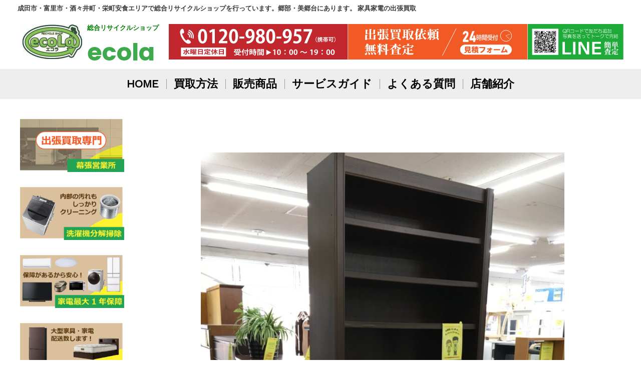

--- FILE ---
content_type: image/svg+xml
request_url: https://ecola2018.com/wp-content/uploads/2022/08/%E7%84%A1%E6%96%99%E6%9F%BB%E5%AE%9A%E5%87%BA%E5%BC%B5%E8%B2%B7%E5%8F%96%E4%BE%9D%E9%A0%BC2.svg
body_size: 8122
content:
<?xml version="1.0" encoding="UTF-8"?><svg id="_イヤー_1" xmlns="http://www.w3.org/2000/svg" viewBox="0 0 750 150"><defs><style>.cls-1,.cls-2,.cls-3{fill:#fff;}.cls-2{stroke-width:.84px;}.cls-2,.cls-3,.cls-4,.cls-5{stroke:#fff;stroke-miterlimit:10;}.cls-6{fill:#f15a24;}.cls-3,.cls-4{stroke-width:2px;}.cls-4,.cls-5{fill:none;}.cls-5{stroke-width:1.39px;}</style></defs><rect class="cls-6" width="750" height="150"/><g><g><g><path class="cls-1" d="M84.47,84.17c1.23,.28,1.84,.69,1.84,1.23,0,.41-.48,.75-1.43,1.02l-.61,.21c-.69,.69-1.51,1.57-2.46,2.66h24.18l3.48-4.3,5.74,4.51v1.23h-6.56v10.25h.61l3.07-3.69,4.92,3.89v1.23h-8.61v10.86l3.07-3.69,4.92,3.89v1.23h-45.5l-.82-1.43h6.35v-10.86h-6.56l-.82-1.43h7.38v-6.15c-1.5,1.5-3.35,3.01-5.53,4.51l-.61-.82c3.55-5.46,5.94-10.86,7.17-16.19l6.76,1.84Zm-5.94,33.81c.54,2.6,.82,4.71,.82,6.35,0,1.77-.55,3.28-1.64,4.51-.96,1.09-2.12,1.64-3.48,1.64-1.1,0-2.05-.41-2.87-1.23-.69-.69-1.02-1.64-1.02-2.87,0-.68,.21-1.3,.61-1.84,.27-.41,.75-.75,1.43-1.03,1.64-.68,2.8-1.3,3.48-1.84,.68-.54,1.09-1.77,1.23-3.69h1.43Zm11.89,3.89c1.09,1.09,1.64,2.32,1.64,3.69,0,1.23-.34,2.18-1.02,2.87-.69,.68-1.57,1.02-2.66,1.02s-1.92-.34-2.46-1.02c-.55-.69-.82-1.92-.82-3.69,0-1.64-.2-2.87-.61-3.69-.28-.54-.89-1.23-1.84-2.05l.82-.82c3.28,1.1,5.6,2.33,6.97,3.69Zm-7.17-20.9h2.46v-10.25h-2.46v10.25Zm0,12.3h2.46v-10.86h-2.46v10.86Zm8.2-12.3h2.46v-10.25h-2.46v10.25Zm0,12.3h2.46v-10.86h-2.46v10.86Zm10.45,8.2c1.36,1.23,2.05,2.46,2.05,3.69s-.34,2.25-1.02,3.07c-.55,.68-1.43,1.02-2.66,1.02-.96,0-1.64-.28-2.05-.82-.69-.82-1.02-1.98-1.02-3.48,0-1.91-1.16-3.76-3.48-5.53l.41-1.02c3.82,.82,6.42,1.84,7.79,3.07Zm-2.25-20.49h2.46v-10.25h-2.46v10.25Zm0,12.3h2.46v-10.86h-2.46v10.86Zm14.55,7.58c1.77,1.5,2.66,3.01,2.66,4.51s-.34,2.59-1.02,3.28c-.55,.54-1.37,.82-2.46,.82-.69,0-1.3-.21-1.84-.62-.55-.41-.96-1.23-1.23-2.46-.82-3.41-2.87-6.01-6.15-7.79l.61-1.23c4.51,.82,7.65,1.98,9.43,3.48Z"/><path class="cls-1" d="M129.14,82.73l7.79,.82c.95,.14,1.43,.48,1.43,1.03,0,.41-.48,.82-1.43,1.23l-.82,.41v12.3c1.09-3.28,2.18-7.31,3.28-12.09l5.94,3.28c.68,.28,1.02,.61,1.02,1.02,0,.55-.34,.89-1.02,1.02l-1.43,.21c-2.19,2.73-4.78,5.74-7.79,9.02v1.23h1.02l3.07-3.69,4.71,3.89v1.23h-8.81v3.28c3,.28,5.05,.96,6.15,2.05,.95,.96,1.43,2.05,1.43,3.28,0,1.09-.34,1.98-1.02,2.66-.69,.68-1.43,1.02-2.25,1.02-1.5,0-2.39-1.16-2.66-3.48-.28-2.05-.82-3.28-1.64-3.69v20.08l-6.97,1.43v-14.14c-1.37,1.78-3.55,4.17-6.56,7.17l-.82-1.02c3-4.92,5.26-11.13,6.76-18.65h-5.94l-.61-1.43h7.17v-19.47Zm-1.84,8.4c.95,1.09,1.43,2.53,1.43,4.3,0,1.64-.34,2.8-1.02,3.48-.69,.69-1.37,1.02-2.05,1.02s-1.23-.2-1.64-.61c-.55-.54-.82-1.57-.82-3.07,.13-1.23,.21-2.39,.21-3.48,0-1.64-.41-3.14-1.23-4.51l.82-.82c1.36,.82,2.8,2.05,4.3,3.69Zm36.48-6.76c.82,.28,1.23,.61,1.23,1.02,0,.69-.48,1.16-1.43,1.43l-.61,.21v24.39l1.02-.41,2.05-4.71,3.89,3.89,.41,1.02-7.38,1.64v16.19l-6.97,1.23v-15.78l-14.96,3.69-1.02-1.43,15.98-3.69v-29.51l7.79,.82Zm-10.86,19.06c.82,.82,1.23,1.98,1.23,3.48,0,1.37-.34,2.39-1.02,3.07-.69,.69-1.57,1.02-2.66,1.02-.82,0-1.5-.27-2.05-.82-.55-.54-.82-1.5-.82-2.87,0-2.87-.82-4.85-2.46-5.94l.62-1.02c3.55,.82,5.94,1.84,7.17,3.07Zm0-14.14c1.23,1.1,1.84,2.25,1.84,3.48,0,1.5-.34,2.6-1.02,3.28-.69,.69-1.5,1.03-2.46,1.03-1.78,0-2.73-1.3-2.87-3.89-.14-2.73-1.1-4.58-2.87-5.53l.41-1.02c3.41,.69,5.74,1.57,6.97,2.66Z"/><path class="cls-1" d="M194.51,82.94l7.38,.82c.95,.14,1.43,.48,1.43,1.02s-.48,.96-1.43,1.23l-.82,.2v3.48h10.45l3.48-4.3,5.74,4.51v1.23h-19.06c4.51,5.06,11.41,8.13,20.7,9.22l-.2,1.43c-1.5,.41-2.6,1.1-3.28,2.05-.41,.55-.82,1.57-1.23,3.07-4.24-1.64-7.58-3.48-10.04-5.53-2.46-2.05-4.65-5.05-6.56-9.02v12.09l-6.56,1.23v-8.61c-4.1,3.28-7.58,5.6-10.45,6.97l4.92,2.46h16.8l2.25-3.48,5.74,4.1c.82,.55,1.23,1.03,1.23,1.43,0,.69-.48,1.16-1.43,1.43l-.61,.21v16.8h.82l2.87-3.89,5.12,4.1v1.23h-46.72l-.61-1.43h8.61v-22.34c-3.01,1.5-5.88,2.73-8.61,3.69l-.61-1.02c3.55-2.32,6.69-4.78,9.43-7.38,2.87-2.73,5.19-5.67,6.97-8.81h-14.75l-.61-1.43h19.67v-6.76Zm-4.92,29.71h16.8v-4.71h-16.8v4.71Zm0,6.56h16.8v-5.12h-16.8v5.12Zm0,7.79h16.8v-6.35h-16.8v6.35Z"/><path class="cls-1" d="M247.18,82.73l7.79,.82c.95,.14,1.43,.48,1.43,1.03s-.41,.96-1.23,1.23l-1.02,.41v4.3h11.89l2.46-2.87,5.33,4.71c.68,.69,.95,1.23,.82,1.64-.14,.41-.55,.61-1.23,.61l-1.23-.21-5.12,3.28,2.66,2.25v1.03h-15.57v9.84h5.53l3.89-4.51,5.53,4.71v1.23h-14.96v10.66h19.88v1.23c-1.78,.69-2.73,2.32-2.87,4.92h-15.78c-3.69,0-6.9-.61-9.63-1.84-3.01-1.37-5.53-4.17-7.58-8.4-3.01,5.06-6.49,8.95-10.45,11.68l-1.02-1.02c2.05-2.19,3.82-5.4,5.33-9.63,1.5-4.37,2.53-9.36,3.07-14.96l7.58,1.23c.82,.28,1.3,.69,1.43,1.23,0,.55-.34,.89-1.02,1.02l-1.02,.21c-1.1,3.83-2.12,6.76-3.07,8.81,1.09,1.64,2.18,2.73,3.28,3.28,1.5,.82,3.14,1.37,4.92,1.64v-21.31h-13.94l-.41-1.43h27.67l3.69-4.3,1.23,1.02,1.23-4.3h-31.56c.13,.69,.21,1.3,.21,1.84,0,1.64-.41,3.01-1.23,4.1-.82,1.09-1.98,1.64-3.48,1.64-1.23,0-2.12-.27-2.66-.82-.69-.68-1.02-1.5-1.02-2.46,0-1.77,.95-2.8,2.87-3.07,2.18-.27,3.35-1.84,3.48-4.71h1.23c.13,.68,.27,1.37,.41,2.05h12.3v-7.79Z"/></g><g><path class="cls-1" d="M89.18,20.75l8.2,.82c.82,.14,1.23,.48,1.23,1.02s-.61,1.02-1.84,1.43l-.62,.21v14.96h9.43v-15.57l7.38,.82c.95,.14,1.43,.48,1.43,1.02s-.28,.96-.82,1.23l-1.02,.41v14.55l-6.97,1.23v-2.25h-9.43v21.52h10.86v-16.4l7.99,.82c.95,.14,1.43,.48,1.43,1.02,0,.41-.48,.82-1.43,1.23l-1.02,.41v16.19l-6.97,1.23v-3.07h-28.28v2.46l-6.97,1.23v-21.52l8.4,.82c.82,.14,1.23,.41,1.23,.82,0,.55-.55,1.02-1.64,1.43l-1.02,.41v12.91h10.45v-21.52h-9.02v1.84l-6.97,1.23V23.82l7.99,.82c1.09,.14,1.64,.48,1.64,1.02,0,.41-.55,.82-1.64,1.23l-1.02,.41v11.89h9.02V20.75Z"/><path class="cls-1" d="M168.49,23.41v1.23h-18.24v5.33h8.81l2.87-3.48,4.51,3.89v1.02h-16.19v5.33h8.4l2.87-3.48,4.71,3.89v1.02h-15.98v6.15h11.07l3.28-3.89,5.12,4.1v1.23h-14.55c.95,2.73,2.32,5.33,4.1,7.79l4.51-7.38,4.92,3.69c.41,.28,.61,.62,.61,1.02,0,.55-.41,.82-1.23,.82h-.61l-6.76,3.07c2.73,2.32,5.87,4.24,9.43,5.74l-.21,1.02c-1.91,.69-3.14,2.59-3.69,5.74-3.01-1.91-5.67-4.44-7.99-7.58l-14.14,6.15-.41,.82c-.28,.54-.62,.82-1.02,.82s-.75-.28-1.02-.82l-3.28-6.35,5.33-.61v-13.94h-2.87c-.28,.55-.82,.96-1.64,1.23-.14,5.88-.61,10.79-1.43,14.75-.41,1.91-1.23,3.21-2.46,3.89-1.92,1.09-3.69,1.64-5.33,1.64-.96,0-1.43-.41-1.43-1.23,0-1.64-.21-2.73-.62-3.28-.82-1.09-2.19-1.71-4.1-1.84v-1.23h7.58c.54-4.51,.89-9.15,1.02-13.94h-2.66l-.21,2.87h-6.97l1.64-17.62,6.15,2.87h2.46v-9.43h-10.25l-.41-1.43h9.84l2.05-3.28,6.15,4.1c.54,.28,.82,.61,.82,1.02,0,.55-.28,.96-.82,1.23l-.82,.41v10.25l-6.56,1.23v-2.66h-2.05l-.82,9.02h2.25l2.05-3.69,5.33,3.69h4.1V19.72l7.17,3.48h9.84l3.07-3.69,4.71,3.89Zm-18.24,35.66l6.97-1.02c-2.05-4.23-3.14-8.33-3.28-12.3h-3.69v13.32Z"/><path class="cls-1" d="M195.95,60.1c1.09,.41,1.64,.82,1.64,1.23,0,.55-.55,.82-1.64,.82h-1.23c-3.96,1.36-6.76,2.25-8.4,2.66-3.01,.82-6.76,1.57-11.27,2.25l-.41-1.23c5.87-2.05,11.07-4.85,15.57-8.4l5.74,2.66Zm23.98-36.27c.68,.41,1.02,.82,1.02,1.23,0,.55-.34,.96-1.02,1.23l-.82,.41v7.58l-6.56,1.02v-2.05h-28.08v1.84l4.3,2.46h18.85l1.84-3.07,5.33,3.48c.95,.55,1.43,1.02,1.43,1.43,0,.55-.28,.89-.82,1.02l-1.02,.21v16.8l-5.94,1.02c4.23,.41,7.17,1.1,8.81,2.05,1.91,1.1,2.87,2.53,2.87,4.3,0,.95-.28,1.71-.82,2.25-.55,.54-1.23,.82-2.05,.82-.41,0-.89-.14-1.43-.41-.41-.28-.96-.69-1.64-1.23-4.51-3.69-8.88-6.01-13.12-6.97l.21-1.02c3-.13,5.19-.13,6.56,0v-1.43h-18.85v1.02l-6.97,1.02v-23.36l-4.1,.82v-15.78l6.56,3.07h27.87l2.05-3.28,5.53,3.48Zm-35.45,7.99h5.12v-6.76h-5.12v6.76Zm4.51,11.07h18.85v-3.89h-18.85v3.89Zm0,5.94h18.85v-4.51h-18.85v4.51Zm0,6.56h18.85v-5.12h-18.85v5.12Zm6.76-23.57h5.12v-6.76h-5.12v6.76Zm11.27,0h5.53v-6.76h-5.53v6.76Z"/><path class="cls-1" d="M259.68,23.62v1.43h-9.43v5.33h14.55l1.84-3.28,6.97,4.3c.54,.28,.82,.61,.82,1.02,0,.55-.41,.89-1.23,1.02l-1.02,.21c-1.09,4.24-2.05,7.58-2.87,10.04-.96,2.87-2.32,6.15-4.1,9.84,1.64,1.5,3.28,2.8,4.92,3.89,1.23,.82,2.94,1.78,5.12,2.87l-.61,1.23c-2.05,.28-3.35,2.12-3.89,5.53-1.64-1.09-3.21-2.32-4.71-3.69-1.64-1.5-3.07-3-4.3-4.51-.96,1.37-2.66,3.01-5.12,4.92-1.64,1.36-3.69,2.59-6.15,3.69l-.61-.82c2.05-1.64,3.82-3.42,5.33-5.33,1.5-1.91,2.8-4.03,3.89-6.35-2.05-4.1-3.55-7.99-4.51-11.68-.96-3.69-1.5-7.51-1.64-11.48h-2.66v34.22l-6.56,1.43v-12.5l-12.5,5.12-.21,1.02c-.14,.82-.41,1.23-.82,1.23s-.75-.34-1.02-1.02l-2.87-7.58h5.12V25.05h-3.89l-.82-1.43h25.21l3.07-3.69,4.71,3.69Zm-21.72,10.04h5.74v-8.61h-5.74v8.61Zm0,10.04h5.74v-8.61h-5.74v8.61Zm0,9.84l5.74-.41v-7.99h-5.74v8.4Zm16.6-21.72c.54,3.28,1.36,6.49,2.46,9.63,1.09,3.01,2.46,5.6,4.1,7.79,.95-3,1.77-5.94,2.46-8.81,.68-2.87,1.23-5.74,1.64-8.61h-10.66Z"/><path class="cls-1" d="M294.11,21.16c1.23,.28,1.84,.75,1.84,1.43s-.55,1.23-1.64,1.64l-1.23,.41c-1.37,2.73-2.66,5.67-3.89,8.81l1.02,.21c.68,.14,1.09,.48,1.23,1.02,.13,.55-.14,1.09-.82,1.64l-.82,.61v15.78c2.87-2.87,5.46-6.15,7.79-9.84,2.46-3.82,4.37-7.72,5.74-11.68h-11.27l-.41-1.43h12.3v-10.04l7.58,.82c1.36,.28,2.05,.69,2.05,1.23,0,.69-.55,1.23-1.64,1.64l-1.02,.41v5.94h6.76l3.48-4.3,5.53,4.51v1.23h-15.57l.61,.2c.68,.28,1.02,.61,1.02,1.02,0,.55-.48,.96-1.43,1.23l-.82,.21-.21,.41c0,1.78,.75,5.19,2.25,10.25l6.15-9.22,5.74,4.3c.68,.41,1.02,.89,1.02,1.43s-.61,.82-1.84,.82h-1.23l-9.02,4.51c2.18,3.55,3.96,6.01,5.33,7.38,1.91,1.91,4.99,4.03,9.22,6.35l-.21,1.23c-1.5,.41-2.6,.96-3.28,1.64-.82,.82-1.43,1.98-1.84,3.48-4.37-3.14-7.79-7.38-10.25-12.71-2.32-5.05-3.35-11-3.07-17.83-2.19,3.01-4.17,5.47-5.94,7.38l1.02,.21c.82,.28,1.23,.61,1.23,1.02,0,.55-.34,.96-1.02,1.23l-.82,.41v13.12l10.04-.82,.21,1.23c-6.7,2.6-12.43,4.37-17.21,5.33l-.41,1.02c-.55,1.23-1.23,1.3-2.05,.21l-3.07-6.76h5.94v-10.04c-2.6,2.19-5.06,3.89-7.38,5.12v11.27l-6.97,1.64v-24.18c-.41,.96-1.57,2.25-3.48,3.89l-.82-1.02c2.05-4.23,3.62-8.26,4.71-12.09,1.09-3.82,2.12-8.74,3.07-14.75l7.79,1.84Z"/><path class="cls-1" d="M379.36,24.03v1.23h-9.43l-4.1,7.17h3.89l1.84-3.69,5.53,3.48c.95,.55,1.43,1.02,1.43,1.43s-.28,.75-.82,1.02l-.82,.41v21.72l-4.92,.82c2.46,.28,4.3,.96,5.53,2.05,1.23,1.1,1.84,2.39,1.84,3.89,0,1.23-.28,2.18-.82,2.87-.55,.68-1.16,1.02-1.84,1.02s-1.3-.21-1.84-.61c-.41-.28-.82-.82-1.23-1.64-1.78-3.28-3.96-5.6-6.56-6.97l.61-1.02c1.09,0,1.98,.07,2.66,.2v-1.23h-8.4v.82l3.48,2.46c.82,.41,1.23,.82,1.23,1.23,0,.55-.34,.89-1.02,1.02l-1.64,.21c-3.55,2.05-7.86,4.03-12.91,5.94l-.41-1.02c.95-.82,2.66-2.39,5.12-4.71,1.77-1.64,3-3,3.69-4.1l-4.1,.61V29.77h-9.02v5.74h1.64l1.64-3.07,4.71,3.28c.54,.28,.82,.61,.82,1.02s-.34,.75-1.02,1.02l-.61,.21v9.22l-5.33,.82v-1.64h-1.84v2.87c3,.55,5.12,1.51,6.35,2.87,.95,1.1,1.43,2.25,1.43,3.48,0,1.37-.28,2.32-.82,2.87-.69,.69-1.37,1.02-2.05,1.02-1.23,0-2.12-.75-2.66-2.25-.14-2.05-.34-3.41-.61-4.1-.28-.68-.82-1.43-1.64-2.25v15.78l-6.15,1.02v-9.63c-2.05,2.05-4.99,4.3-8.81,6.76l-.82-1.02c1.5-1.36,3.21-3.62,5.12-6.76,1.77-3,3.28-6.42,4.51-10.25v-.41h-1.23v1.64l-5.74,1.02v-16.4l5.33,2.87h1.64v-5.74h-8.2l-.61-1.43h8.81v-8.2l6.97,.82c.82,.14,1.23,.41,1.23,.82,0,.55-.34,.96-1.02,1.23l-1.02,.41v4.92h1.43l3.07-3.69,4.71,4.1v.41l6.56,3.28h.61v-7.17h-10.04l-.82-1.43h18.44l3.48-4.1,5.53,4.3Zm-40.37,20.9h1.64v-7.99h-1.64v7.99Zm7.38,0h1.84v-7.99h-1.84v7.99Zm15.57-5.33h8.4v-5.74h-8.4v5.74Zm0,6.97h8.4v-5.53h-8.4v5.53Zm0,8.2h8.4v-6.76h-8.4v6.76Z"/></g></g><g><g><path class="cls-1" d="M468.12,108c0,11.6,9.4,21,21,21h174.12c11.6,0,21-9.4,21-21s-9.4-21-21-21h-174.12c-11.6,0-21,9.4-21,21,0,0,0-11.6,0,0Z"/><g><path class="cls-6" d="M510.46,95.18c.4,.48,.6,1.39,.6,2.74v11.57c0,1.35-.2,2.27-.6,2.74-.48,.48-1.39,.71-2.74,.71h-2.62v3.7c0,.48,.08,.8,.24,.95,.16,.08,.48,.12,.95,.12h1.55c.87,0,1.39-.04,1.55-.12,.24-.16,.4-.52,.48-1.07,.08-.55,.24-.95,.48-1.19s.64-.36,1.19-.36c.72,0,1.31,.16,1.79,.48,.48,.24,.72,.6,.72,1.07,0,.56-.16,1.39-.48,2.5-.4,1.27-1.15,2.11-2.27,2.5-.56,.16-1.95,.24-4.17,.24-2.94,0-4.73-.16-5.37-.48-.4-.24-.68-.6-.83-1.07-.16-.4-.24-1-.24-1.79v-5.49h-2.74c-.24,1.91-1.07,3.7-2.5,5.37-.88,1.11-2.15,2.03-3.82,2.74-.72,.4-1.43,.67-2.15,.83-.64,.24-1.23,.36-1.79,.36s-1.03-.24-1.43-.71c-.4-.48-.6-1.03-.6-1.67,0-.48,.12-.83,.36-1.07,.16-.24,.44-.44,.83-.6,.4-.16,.87-.32,1.43-.48,1.35-.4,2.42-.91,3.22-1.55,.95-.79,1.63-1.87,2.03-3.22h-1.43c-1.35,0-2.27-.24-2.74-.71-.48-.48-.71-1.39-.71-2.74v-11.57c0-1.35,.24-2.27,.71-2.74,.48-.48,1.39-.72,2.74-.72h15.62c1.35,0,2.27,.24,2.74,.72Zm-17.53,3.82v.83h13.83v-.83c0-.4-.24-.6-.71-.6h-12.4c-.48,0-.72,.2-.72,.6Zm0,5.49h13.83v-1.43h-13.83v1.43Zm0,3.94c0,.32,.08,.52,.24,.6,.08,.08,.24,.12,.48,.12h12.4c.48,0,.71-.24,.71-.72v-.71h-13.83v.71Z"/><path class="cls-6" d="M534.2,94.11c.4-.32,.91-.48,1.55-.48s1.15,.16,1.55,.48c.32,.24,.48,.6,.48,1.07v.36h5.49c.72,0,1.07,.44,1.07,1.31,0,.95-.36,1.43-1.07,1.43h-5.49v.83h4.89c.56,0,.83,.36,.83,1.07s-.28,1.07-.83,1.07h-4.89v.95h6.08c.4,0,.67,.12,.83,.36,.16,.24,.24,.6,.24,1.07,0,.88-.36,1.31-1.07,1.31h-15.86c-.4,0-.72-.2-.95-.6-.16,.88-.68,1.31-1.55,1.31h-1.43v1.31c.4-.32,.95-.48,1.67-.48,.79,0,1.39,.72,1.79,2.15,.16,.4,.32,.83,.48,1.31,.08,.24,.12,.52,.12,.83,0,.4-.2,.76-.6,1.07-.4,.32-.92,.48-1.55,.48-.56,0-.95-.24-1.19-.72-.08-.24-.32-.91-.72-2.03v10.85c0,.55-.16,.95-.48,1.19-.4,.32-.92,.48-1.55,.48s-1.15-.16-1.55-.48c-.32-.24-.48-.64-.48-1.19v-5.84c-.56,.64-1.07,.95-1.55,.95-.64,0-1.19-.2-1.67-.6-.4-.4-.6-.91-.6-1.55,0-.48,.24-1.11,.72-1.91,1.11-1.75,2.03-3.7,2.74-5.84h-1.67c-.56,0-.95-.2-1.19-.6-.32-.4-.48-.91-.48-1.55,0-.72,.16-1.23,.48-1.55,.24-.4,.64-.6,1.19-.6h2.03v-1.67c-.8,.08-1.31,.12-1.55,.12-.56,0-1-.24-1.31-.72-.32-.48-.48-1.07-.48-1.79,0-.63,.32-1.15,.95-1.55,.24-.08,.95-.2,2.15-.36,.87-.08,2.42-.44,4.65-1.07,.32-.16,.64-.24,.95-.24,.48,0,.91,.24,1.31,.72,.32,.48,.48,1.07,.48,1.79,0,.64-.2,1.07-.6,1.31-.32,.24-1.15,.52-2.5,.83v2.62h1.43c.87,0,1.43,.48,1.67,1.43,.16-.4,.44-.6,.83-.6h5.72v-.95h-4.65c-.56,0-.83-.36-.83-1.07s.28-1.07,.83-1.07h4.65v-.83h-5.01c-.72,0-1.07-.48-1.07-1.43,0-.87,.36-1.31,1.07-1.31h5.01v-.36c0-.48,.16-.83,.48-1.07Zm8.59,12.28c.4,.4,.6,1.11,.6,2.15v6.2c0,1.03-.2,1.75-.6,2.15s-1.07,.6-2.03,.6c.16,.08,.32,.16,.48,.24,.4,.16,1.11,.44,2.15,.83,.64,.24,1.03,.44,1.19,.6,.24,.24,.36,.56,.36,.95,0,.64-.16,1.19-.48,1.67-.4,.48-.8,.72-1.19,.72-.64,0-1.47-.24-2.5-.72-.72-.32-1.35-.64-1.91-.95-.64-.32-1.07-.6-1.31-.83-.4-.32-.6-.68-.6-1.07s.16-.87,.48-1.43h-3.34c.32,.48,.48,.92,.48,1.31,0,.72-.71,1.47-2.15,2.27-.8,.4-1.67,.75-2.62,1.07-.8,.24-1.43,.36-1.91,.36-.56,0-1.03-.2-1.43-.6-.32-.4-.48-.92-.48-1.55,0-.56,.08-.92,.24-1.07,.4-.32,1.03-.6,1.91-.83,.87-.24,1.71-.55,2.5-.95-.72-.08-1.23-.32-1.55-.71-.32-.4-.48-1.07-.48-2.03v-6.2c0-1.03,.2-1.75,.6-2.15s1.15-.6,2.27-.6h9.06c1.11,0,1.87,.2,2.27,.6Zm-10.38,2.5v.24h7.16v-.24c0-.4-.24-.6-.72-.6h-5.84c-.4,0-.6,.2-.6,.6Zm0,3.1h7.16v-.95h-7.16v.95Zm0,2.27c0,.4,.2,.6,.6,.6h5.84c.48,0,.72-.2,.72-.6v-.36h-7.16v.36Z"/><path class="cls-6" d="M569.86,96.49c1.11,0,1.95,.24,2.5,.71,.56,.48,.83,1.23,.83,2.27,0,1.11-.24,2.54-.72,4.29-.48,1.75-1.07,3.38-1.79,4.89-2.55,4.93-6.44,8.83-11.69,11.69-1.51,.79-2.74,1.19-3.7,1.19-.72,0-1.31-.28-1.79-.83-.56-.56-.83-1.23-.83-2.03,0-.56,.2-1.03,.6-1.43,.32-.4,.95-.79,1.91-1.19,4.69-2.15,8.11-5.09,10.26-8.83,.79-1.51,1.39-2.94,1.79-4.29,.08-.32,.16-.72,.24-1.19,0-.32-.2-.48-.6-.48h-16.58c-.71,0-1.23-.2-1.55-.6-.32-.32-.48-.91-.48-1.79,0-.79,.16-1.39,.48-1.79,.32-.4,.83-.6,1.55-.6h19.56Z"/><path class="cls-6" d="M593.35,99.71c.32-.32,.83-.48,1.55-.48,.79,0,1.35,.16,1.67,.48,.48,.4,.72,.83,.72,1.31v2.03h3.34c.55,0,.95,.2,1.19,.6,.32,.32,.48,.83,.48,1.55,0,.64-.16,1.15-.48,1.55-.24,.4-.64,.6-1.19,.6h-3.34v10.38c0,.79-.12,1.55-.36,2.27-.08,.48-.28,.87-.6,1.19-.32,.32-.76,.56-1.31,.72-.56,.16-1.23,.24-2.03,.24-.56,0-1.15-.04-1.79-.12-.64-.08-1.19-.2-1.67-.36-.56-.16-1-.4-1.31-.72s-.48-.8-.48-1.43,.16-1.19,.48-1.67c.32-.4,.75-.6,1.31-.6,.32,.08,.67,.16,1.07,.24,.63,.16,1.15,.28,1.55,.36,.4,0,.6-.24,.6-.72v-6.92c-1.19,1.91-2.86,3.86-5.01,5.84-1.35,1.35-2.43,2.27-3.22,2.74-.8,.55-1.51,.83-2.15,.83s-1.19-.24-1.67-.72c-.4-.56-.6-1.15-.6-1.79s.2-1.11,.6-1.43c.32-.24,.75-.55,1.31-.95,2.7-1.75,5.25-4.21,7.63-7.39h-7.16c-.56,0-.95-.2-1.19-.6-.32-.4-.48-.91-.48-1.55,0-.72,.16-1.23,.48-1.55,.24-.4,.63-.6,1.19-.6h10.26v-2.03c0-.55,.2-.99,.6-1.31Z"/><path class="cls-6" d="M633.78,105.55c.64,0,1.11,.24,1.43,.72,.32,.4,.48,1,.48,1.79s-.16,1.39-.48,1.79c-.32,.48-.8,.72-1.43,.72h-23.61c-.56,0-1.03-.24-1.43-.72-.32-.4-.48-.99-.48-1.79s.16-1.39,.48-1.79c.4-.48,.87-.72,1.43-.72h23.61Z"/><path class="cls-6" d="M644.4,108.54c.87-2.07,1.83-4.45,2.86-7.16,.72-1.67,1.23-3.06,1.55-4.17,.24-.79,.52-1.31,.83-1.55,.32-.32,.75-.48,1.31-.48,.87,0,1.63,.24,2.27,.72,.64,.48,.95,1,.95,1.55,0,.32-.12,.71-.36,1.19-.88,2.86-2.19,6.2-3.94,10.02-.95,2.23-1.95,4.21-2.98,5.96,1.19-.16,2.66-.32,4.41-.48,2.62-.32,4.89-.67,6.8-1.07-.08-.16-.2-.36-.36-.6-.08-.16-.2-.32-.36-.48-.72-.87-1.19-1.51-1.43-1.91-.16-.32-.32-.6-.48-.83,0-.24-.04-.48-.12-.71,0-.56,.32-1.11,.95-1.67,.63-.48,1.31-.72,2.03-.72s1.39,.44,2.03,1.31c1.83,2.47,3.46,4.97,4.89,7.51,.72,1.35,1.07,2.38,1.07,3.1,0,.64-.28,1.19-.83,1.67-.56,.48-1.27,.72-2.15,.72-.79,0-1.39-.48-1.79-1.43-.32-.56-.64-1.11-.95-1.67-.95,.24-2.46,.56-4.53,.95-3.26,.48-6.2,.87-8.83,1.19-1.19,.16-2.39,.32-3.58,.48-.8,.08-1.59,.12-2.39,.12s-1.39-.24-1.79-.72c-.48-.48-.71-1.15-.71-2.03,0-.79,.2-1.43,.6-1.91,.48-.4,1.11-.6,1.91-.6,.87-1.51,1.91-3.62,3.1-6.32Z"/></g></g><g><path class="cls-2" d="M480.11,67.45l13.08-20.26c.59-.91,1.05-1.84,1.38-2.79,.32-.96,.49-1.85,.49-2.67v-.06c0-1.21-.33-2.15-1-2.81-.67-.66-1.61-.99-2.83-.99s-2.15,.46-2.88,1.37-1.18,2.22-1.34,3.91v.03h-7.37v-.03c.16-2.8,.73-5.21,1.72-7.23,.99-2.02,2.32-3.56,4-4.62,1.68-1.06,3.62-1.59,5.82-1.59,2.38,0,4.41,.46,6.1,1.37,1.69,.92,2.97,2.25,3.85,4s1.32,3.86,1.32,6.33v.03c0,2.04-.3,4.06-.9,6.07-.6,2.01-1.45,3.82-2.53,5.45l-9.39,13.96h13.03v8.15h-22.55v-7.63Z"/><path class="cls-2" d="M507.9,60.41l11.75-30.2h8.13l-11.43,29.83h17.12v8.15h-25.56v-7.78Zm15.39-11.74h7.18v26.44h-7.18v-26.44Z"/><path class="cls-2" d="M541.93,45.77c.36,0,.7,.18,1,.54,.3,.36,.46,.75,.46,1.18v17.34c0,.43-.15,.82-.46,1.18-.3,.36-.64,.54-1,.54h-3.27c-.36,0-.7-.18-1-.54-.3-.36-.46-.75-.46-1.18v-17.34c0-.43,.15-.82,.46-1.18,.3-.36,.64-.54,1-.54h3.27Zm-3.45,2.36v7.17h3.64v-7.17c0-.57-.24-.86-.73-.86h-2.18c-.49,0-.73,.29-.73,.86Zm0,16.06c0,.57,.24,.86,.73,.86h2.18c.48,0,.73-.28,.73-.86v-7.39h-3.64v7.39Zm12-18.95c0-.57,.21-.86,.64-.86s.64,.29,.64,.86v2.25h4.73c.48,0,.73,.25,.73,.75s-.24,.75-.73,.75h-4.73v4.18h5.18c.48,0,.73,.25,.73,.75s-.24,.75-.73,.75h-1.54v3.32h1.45c.48,0,.73,.25,.73,.75s-.24,.75-.73,.75h-1.45v6.53c0,1-.27,1.75-.82,2.25-.49,.43-1.21,.64-2.18,.64-1.58,0-3.15-.29-4.73-.86-.42-.14-.61-.46-.54-.96,.12-.43,.42-.57,.91-.43,1.64,.43,3.06,.64,4.27,.64s1.82-.68,1.82-2.03v-5.78h-9c-.49,0-.73-.25-.73-.75s.24-.75,.73-.75h9v-3.32h-9c-.49,0-.73-.25-.73-.75s.24-.75,.73-.75h5.36v-4.18h-4.91c-.49,0-.73-.25-.73-.75s.24-.75,.73-.75h4.91v-2.25Zm-3.54,14.88c.3-.28,.67-.21,1.09,.21,.91,1.07,1.6,2.04,2.09,2.89,.3,.71,.24,1.25-.18,1.61-.49,.29-.91,.07-1.27-.64-.54-1.07-1.12-2.03-1.73-2.89-.3-.43-.3-.82,0-1.18Z"/><path class="cls-2" d="M567.46,45.12c.79,0,1.18,.47,1.18,1.39v5.57c0,.93-.39,1.39-1.18,1.39h-6v14.78c0,.57-.21,.86-.64,.86s-.64-.29-.64-.86v-21.73c0-.93,.39-1.39,1.18-1.39h6.09Zm-5.36,1.29c-.42,0-.64,.25-.64,.75v1.5h5.91v-1.5c0-.5-.21-.75-.64-.75h-4.64Zm-.64,5.78h5.27c.42,0,.64-.25,.64-.75v-1.5h-5.91v2.25Zm12.73,3.43c.79,0,1.18,.46,1.18,1.39v7.49c0,.93-.4,1.39-1.18,1.39h-8.27c-.79,0-1.18-.46-1.18-1.39v-7.49c0-.93,.39-1.39,1.18-1.39h8.27Zm-7.54,1.28c-.42,0-.64,.25-.64,.75v2.46h8.09v-2.46c0-.5-.21-.75-.64-.75h-6.82Zm-.64,6.96c0,.5,.21,.75,.64,.75h6.82c.42,0,.64-.25,.64-.75v-2.46h-8.09v2.46Zm12.73-18.74c.79,0,1.18,.47,1.18,1.39v20.24c0,1.5-1.03,2.25-3.09,2.25-1.58,0-2.82-.18-3.73-.54-.36-.14-.55-.39-.55-.75,0-.57,.27-.82,.82-.75,1.21,.28,2.24,.43,3.09,.43,1.45,0,2.18-.61,2.18-1.82v-12.1h-6c-.79,0-1.18-.46-1.18-1.39v-5.57c0-.93,.39-1.39,1.18-1.39h6.09Zm-5.36,1.29c-.42,0-.64,.25-.64,.75v1.5h5.91v-1.5c0-.5-.21-.75-.64-.75h-4.64Zm-.64,5.03c0,.5,.21,.75,.64,.75h5.27v-2.25h-5.91v1.5Z"/><path class="cls-2" d="M600.35,48.02c.48,.36,.54,.86,.18,1.5-.67,1.21-1.45,2.29-2.36,3.21h3.27c.36,0,.7,.18,1,.54,.3,.36,.46,.75,.46,1.18v3.85c0,.57-.21,.86-.64,.86s-.64-.28-.64-.86v-3.1c0-.64-.27-.96-.82-.96h-16.09c-.54,0-.82,.32-.82,.96v3.1c0,.57-.21,.86-.64,.86s-.64-.28-.64-.86v-3.85c0-.43,.15-.82,.46-1.18,.3-.36,.64-.54,1-.54h2.54c-.36-.93-.76-1.75-1.18-2.46-.3-.57-.3-1,0-1.28,.42-.28,.85-.11,1.27,.54,.67,1,1.27,2.07,1.82,3.21h4.09c-.36-.86-.79-1.75-1.27-2.68-.3-.64-.27-1.11,.09-1.39,.48-.28,.91-.11,1.27,.54,.67,1.14,1.3,2.32,1.91,3.53h1.82c1.09-1.35,2.03-2.75,2.82-4.18,.3-.5,.67-.68,1.09-.54Zm-1.27,9.42c.48,0,.82,.25,1,.75,.12,.43,.03,.96-.27,1.61-1.21,2-2.82,3.64-4.82,4.93,2.42,1.14,4.88,1.93,7.36,2.36,.61,.07,.91,.32,.91,.75,0,.57-.33,.86-1,.86-2.73-.29-5.64-1.29-8.73-3-3.03,1.57-6.36,2.64-10,3.21-.54,0-.82-.21-.82-.64s.24-.68,.73-.75c3.82-.79,6.7-1.75,8.63-2.89-1.88-1.29-3.73-3.17-5.54-5.67h-.55c-.49,0-.73-.25-.73-.75s.24-.75,.73-.75h13.09Zm2.36-11.78c0,.57-.24,.89-.73,.96-5.51,.71-10.94,1.11-16.27,1.18-.49,0-.73-.25-.73-.75s.24-.75,.73-.75c5.21-.07,10.57-.5,16.09-1.28,.54-.07,.85,.14,.91,.64Zm-7.91,18.09c1.88-1.14,3.39-2.5,4.54-4.07,.24-.5,.15-.75-.27-.75h-9.54c1.58,2.07,3.33,3.68,5.27,4.82Z"/><path class="cls-2" d="M609.97,44.7c.55,.14,.76,.57,.64,1.29-.24,1.5-.61,3.14-1.09,4.92v17.13c0,.71-.27,1.07-.82,1.07s-.82-.36-.82-1.07v-13.38c-.49,.93-.94,1.68-1.36,2.25-.36,.5-.76,.61-1.18,.32-.24-.28-.24-.68,0-1.18,2-3.07,3.24-6.6,3.73-10.6,.12-.57,.42-.82,.91-.75Zm11.54,1.18c0-.71,.27-1.07,.82-1.07s.82,.36,.82,1.07v4.18h2.27c.48,0,.73,.25,.73,.75s-.24,.75-.73,.75h-2.27v14.35c0,1.93-1.18,2.89-3.54,2.89-1.4,0-2.97-.36-4.73-1.07-.42-.21-.58-.57-.45-1.07,.18-.43,.48-.57,.91-.43,1.7,.57,3.09,.86,4.18,.86,1.33,0,2-.61,2-1.82v-13.7h-9.91c-.49,0-.73-.25-.73-.75s.24-.75,.73-.75h9.91v-4.18Zm-7.91,7.71c.42-.28,.82-.14,1.18,.43,1.21,2.21,2.21,4.64,3,7.28,.12,.79-.09,1.29-.64,1.5-.54,.14-.94-.14-1.18-.86-.67-2.71-1.51-5.07-2.54-7.07-.24-.5-.18-.93,.18-1.29Z"/></g><circle class="cls-4" cx="659.84" cy="49.57" r="23.32"/><polyline class="cls-5" points="675.85 42.51 659 49.47 674.92 62.87"/></g><line class="cls-3" x1="393.78" y1="133" x2="451.74" y2="19.34"/></g></svg>

--- FILE ---
content_type: image/svg+xml
request_url: https://ecola2018.com/wp-content/uploads/2022/08/%E7%B0%A1%E5%8D%98LINE%E6%9F%BB%E5%AE%9A2.svg
body_size: 8278
content:
<?xml version="1.0" encoding="UTF-8"?><svg id="_イヤー_1" xmlns="http://www.w3.org/2000/svg" xmlns:xlink="http://www.w3.org/1999/xlink" viewBox="0 0 400 150"><defs><style>.cls-1{fill:#fff;}.cls-2{fill:#1eaa39;}</style></defs><rect class="cls-2" width="400" height="150"/><g><path class="cls-1" d="M158.98,23.87c1.42,1.42,2.13,3.32,2.13,5.7s-.66,4.39-1.98,5.7c.3,.3,.84,.53,1.6,.68,.51,.1,.76,.33,.76,.68,0,.46-.25,.68-.76,.68-.71,0-1.37-.2-1.98-.61l-.84-.53c-1.27,.76-2.76,1.14-4.49,1.14-2.33,0-4.18-.68-5.55-2.05-1.42-1.42-2.13-3.37-2.13-5.86,0-2.23,.73-4.08,2.21-5.55,1.42-1.42,3.24-2.13,5.48-2.13s4.13,.71,5.55,2.13Zm-9.73,.76c-1.22,1.22-1.83,2.84-1.83,4.87,0,2.13,.58,3.78,1.75,4.94,1.11,1.12,2.53,1.67,4.26,1.67,1.42,0,2.53-.3,3.35-.91l-2.21-1.9c-.46-.41-.79-.66-.99-.76-.3-.1-.61-.15-.91-.15h-.46c-.51,0-.76-.23-.76-.68s.25-.68,.76-.68h.53c.96,.05,1.77,.35,2.43,.91l2.74,2.28c1.01-1.01,1.52-2.56,1.52-4.64s-.56-3.75-1.67-4.87c-1.17-1.17-2.61-1.75-4.33-1.75s-3.07,.56-4.18,1.67Z"/><path class="cls-1" d="M170.54,21.74c1.88,0,3.3,.48,4.26,1.44,.66,.66,.99,1.5,.99,2.51s-.28,1.8-.84,2.36c-.61,.61-1.52,1.02-2.74,1.22,.81,.2,1.47,.56,1.98,1.06,.56,.56,.89,1.42,.99,2.59,.05,.71,.1,1.37,.15,1.98,.05,.51,.18,.94,.38,1.29,.2,.51,.08,.89-.38,1.14-.61,.1-.99-.1-1.14-.61-.1-.41-.2-.91-.3-1.52-.05-.66-.1-1.39-.15-2.21-.15-.96-.43-1.65-.84-2.05-.66-.66-1.75-.99-3.27-.99h-4.94v6.54c0,.56-.25,.84-.76,.84s-.76-.28-.76-.84v-13.39c0-.91,.46-1.37,1.37-1.37h6.01Zm-5.48,1.22c-.25,0-.38,.13-.38,.38v5.4h6.01c1.17,0,2.08-.33,2.74-.99,.46-.46,.68-1.09,.68-1.9s-.23-1.44-.68-1.9c-.66-.66-1.52-.99-2.59-.99h-5.78Z"/><path class="cls-1" d="M191.15,23.18c.86,0,1.47,.18,1.83,.53,.35,.36,.53,.81,.53,1.37v8.97c0,.76-.2,1.34-.61,1.75-.41,.41-1.01,.61-1.83,.61h-11.64c-.41,0-.63-.23-.68-.68,.05-.46,.28-.68,.68-.68h11.33c.91,0,1.37-.41,1.37-1.22v-8.44c0-.56-.38-.84-1.14-.84h-11.56c-.41,0-.63-.23-.68-.68,.05-.46,.28-.68,.68-.68h11.71Z"/><path class="cls-1" d="M212.83,28.74c.56,0,.84,.25,.84,.76s-.28,.76-.84,.76h-10.88c-.96,0-1.8-.13-2.51-.38l-1.06-.38c-.36-.25-.48-.56-.38-.91,.15-.46,.43-.63,.84-.53l1.06,.38c.56,.2,1.27,.3,2.13,.3h10.8Z"/><path class="cls-1" d="M221.27,21.82c0-.51,.23-.76,.68-.76s.68,.25,.68,.76v5.02c2.43,.46,4.38,.91,5.86,1.37,1.27,.35,2.43,.76,3.5,1.22,.46,.25,.61,.63,.46,1.14-.2,.41-.56,.53-1.06,.38-2.84-1.27-5.75-2.21-8.75-2.81v9.05c0,.51-.23,.76-.68,.76s-.68-.25-.68-.76v-15.36Zm6.24,.99c-.15-.25-.13-.48,.08-.68,.25-.1,.48-.05,.68,.15,.46,.56,.89,1.24,1.29,2.05,.15,.46,.08,.74-.23,.84-.25,.15-.48,.03-.68-.38-.36-.76-.74-1.42-1.14-1.98Zm2.13-.53c-.15-.2-.13-.41,.08-.61,.25-.1,.46-.08,.61,.08,.46,.51,.91,1.22,1.37,2.13,.15,.35,.1,.61-.15,.76-.3,.2-.56,.1-.76-.3-.36-.76-.74-1.44-1.14-2.05Z"/><path class="cls-1" d="M252.22,21.97c.46,.05,.71,.3,.76,.76,0,.46-.25,.71-.76,.76h-1.22c-2.28,.05-4.33,.89-6.16,2.51-1.42,1.42-2.13,2.92-2.13,4.49,0,1.47,.51,2.71,1.52,3.73,1.32,1.22,3.35,1.83,6.08,1.83,.46,.05,.71,.3,.76,.76-.05,.46-.3,.71-.76,.76-2.79,0-5.05-.71-6.77-2.13-1.42-1.32-2.13-2.91-2.13-4.79,0-1.62,.63-3.14,1.9-4.56,.86-.91,2.1-1.8,3.73-2.66-3.35,.3-6.19,.56-8.52,.76-.61,.05-1.24,.1-1.9,.15-.51,0-.79-.25-.84-.76,.05-.51,.33-.76,.84-.76,4.46-.15,8.14-.33,11.03-.53,.81-.05,1.62-.1,2.43-.15l2.13-.15Zm-3.27,3.19c.25-.1,.46-.05,.61,.15,.66,1.01,1.06,1.88,1.22,2.59,.05,.25-.05,.43-.3,.53-.3,.05-.51-.05-.61-.3-.3-.86-.66-1.67-1.06-2.43-.1-.25-.05-.43,.15-.53Zm1.9-.61c.25-.1,.46-.05,.61,.15,.66,1.01,1.06,1.88,1.22,2.59,.05,.25-.05,.43-.3,.53-.3,.05-.51-.05-.61-.3-.3-.86-.66-1.67-1.06-2.43-.1-.25-.05-.43,.15-.53Z"/><path class="cls-1" d="M259.14,23.18c.05-.76,.08-1.34,.08-1.75,.05-.46,.28-.68,.68-.68,.4,.05,.61,.28,.61,.68,0,.46-.03,1.04-.08,1.75h11.64c.41,0,.61,.18,.61,.53s-.2,.53-.61,.53h-11.71c-.05,.66-.13,1.5-.23,2.51h9.43c.35,0,.66,.13,.91,.38,.2,.2,.3,.48,.3,.84,0,.46-.1,.91-.3,1.37-.86,1.78-2,3.4-3.42,4.87,1.47,1.02,3.12,1.78,4.94,2.28,.51,.2,.68,.53,.53,.99-.15,.35-.48,.48-.99,.38-1.42-.3-3.25-1.22-5.48-2.74-1.67,1.32-3.75,2.31-6.24,2.97-.51,.1-.79-.05-.84-.46-.05-.35,.13-.58,.53-.68,2.43-.66,4.28-1.55,5.55-2.66-1.83-2.08-3.22-4.23-4.18-6.46h-.91c-.51,3.75-1.67,6.92-3.5,9.51-.3,.3-.61,.35-.91,.15-.25-.2-.25-.53,0-.99,2.13-3.24,3.32-7.33,3.57-12.24h-3.12c-.41,0-.61-.18-.61-.53s.2-.53,.61-.53h3.12Zm6.92,10.27c1.42-1.52,2.51-3.17,3.27-4.94,.1-.46-.05-.68-.46-.68h-6.84c1.01,2.13,2.36,4.01,4.03,5.63Z"/><path class="cls-1" d="M278.54,23.49l.3-1.9c.05-.41,.28-.61,.68-.61,.41,.05,.58,.3,.53,.76-.1,.71-.2,1.27-.3,1.67,3.14-.15,5.73-.38,7.76-.68,.46,0,.71,.2,.76,.61,.05,.41-.15,.66-.61,.76-3.19,.3-5.88,.48-8.06,.53-.46,2.69-.94,4.94-1.45,6.77-.51,1.93-1.14,3.9-1.9,5.93-.2,.41-.51,.56-.91,.46-.41-.2-.53-.51-.38-.91,1.52-3.95,2.66-8.01,3.42-12.17h-2.36c-.46,0-.68-.2-.68-.61s.23-.61,.68-.61h2.51Zm3.5,8.44c.3,.15,.38,.43,.23,.84-.2,.56-.3,1.01-.3,1.37,0,.76,.38,1.32,1.14,1.67,.81,.25,1.95,.38,3.42,.38s2.89-.1,4.41-.3c.46-.05,.73,.15,.84,.61,0,.46-.2,.71-.61,.76-1.42,.2-2.84,.3-4.26,.3-2.43,0-4.11-.3-5.02-.91-.81-.56-1.22-1.32-1.22-2.28,0-.56,.18-1.24,.53-2.05,.15-.35,.43-.48,.84-.38Zm8.9-4.64c0,.46-.25,.68-.76,.68-1.37,0-2.66,.03-3.88,.08-1.42,.1-2.71,.33-3.88,.68-.36,.05-.58-.08-.68-.38-.1-.25,.02-.48,.38-.68,.86-.35,2.1-.63,3.73-.84,1.42-.15,2.86-.23,4.33-.23,.51,0,.76,.23,.76,.68Zm-2.43-6.08c.2-.1,.41-.05,.61,.15,.51,.51,1.04,1.22,1.6,2.13,.15,.3,.1,.56-.15,.76-.3,.1-.53,.03-.68-.23-.36-.61-.84-1.34-1.45-2.21-.15-.25-.13-.46,.08-.61Zm1.75-.68c.2-.1,.41-.05,.61,.15,.51,.51,1.04,1.22,1.6,2.13,.15,.3,.1,.56-.15,.76-.3,.1-.53,.03-.68-.23-.36-.61-.84-1.34-1.44-2.21-.15-.25-.13-.46,.08-.61Z"/><path class="cls-1" d="M298.46,23.49c.15-.66,.28-1.34,.38-2.05,.05-.46,.3-.66,.76-.61,.46,.1,.63,.35,.53,.76-.1,.61-.23,1.22-.38,1.83,2.38-.05,5.32-.35,8.82-.91,.46,0,.71,.2,.76,.61,.05,.46-.15,.71-.61,.76-3.35,.41-6.41,.68-9.2,.84-.61,2.18-1.37,4.18-2.28,6.01,2.84-2.18,5.53-3.27,8.06-3.27,1.77,0,3.24,.51,4.41,1.52,.86,.81,1.29,1.95,1.29,3.42,0,1.27-.48,2.38-1.44,3.35-1.52,1.42-4.06,2.21-7.61,2.36h-3.19c-.46,0-.68-.2-.68-.61s.23-.61,.68-.61h2.81c3.24-.1,5.58-.84,7-2.21,.61-.56,.91-1.34,.91-2.36,0-1.06-.38-1.93-1.14-2.59-.91-.71-2.05-1.06-3.42-1.06-1.17,0-2.46,.3-3.88,.91-1.98,.96-3.52,2.18-4.64,3.65-.25,.25-.56,.28-.91,.08-.3-.25-.38-.56-.23-.91,.51-.91,1.06-2.15,1.67-3.73,.51-1.32,.94-2.64,1.29-3.95h-3.27c-.46,0-.68-.2-.68-.61s.23-.61,.68-.61h3.5Z"/><path class="cls-1" d="M315.95,28.66c.3,0,.58,.13,.84,.38,.25,.25,.38,.53,.38,.84v4.33c.86,1.78,2.36,2.66,4.49,2.66h8.9c.41,0,.61,.18,.61,.53s-.2,.53-.61,.53h-8.9c-2.18,0-3.85-.91-5.02-2.74-.56,1.12-1.14,1.95-1.75,2.51-.41,.3-.76,.33-1.06,.08-.2-.3-.15-.63,.15-.99,.96-.86,1.67-1.67,2.13-2.43v-4.26c0-.25-.13-.38-.38-.38h-1.44c-.41,0-.61-.18-.61-.53s.2-.53,.61-.53h1.67Zm-1.29-7.22c.3-.2,.61-.15,.91,.15,.91,1.12,1.6,2.13,2.05,3.04,.2,.51,.1,.84-.3,.99-.36,.1-.63-.02-.84-.38-.56-1.11-1.17-2.15-1.83-3.12-.15-.25-.15-.48,0-.68Zm10.88-.84c.25,.3,.25,.58,0,.84l-.84,.84h4.03c.3,0,.58,.13,.84,.38,.25,.25,.38,.53,.38,.84v2.59c0,.3-.13,.58-.38,.84-.25,.25-.53,.38-.84,.38h-8.29v2.13h8.67c.3,0,.58,.13,.84,.38,.25,.25,.38,.53,.38,.84v3.42c0,.3-.13,.58-.38,.84s-.53,.38-.84,.38h-8.52c-.3,0-.58-.13-.84-.38-.25-.25-.38-.53-.38-.84v-10.57c0-.3,.13-.58,.38-.84,.25-.25,.53-.38,.84-.38h2.89c.46-.66,.86-1.19,1.22-1.6,.25-.3,.53-.33,.84-.08Zm-5.1,3.57v2.05h7.6c.56,0,.84-.28,.84-.84v-1.22c0-.56-.28-.84-.84-.84h-6.77c-.56,0-.84,.28-.84,.84Zm0,9.2c0,.56,.28,.84,.84,.84h7.15c.56,0,.84-.28,.84-.84v-2.05c0-.56-.28-.84-.84-.84h-7.99v2.89Z"/><path class="cls-1" d="M336.03,21.44c0-.51,.23-.76,.68-.76s.68,.25,.68,.76v2.21h3.19c.3,0,.58,.13,.84,.38,.25,.25,.38,.53,.38,.84v8.67c0,1.72-.33,2.92-.99,3.57-.41,.41-.94,.61-1.6,.61-1.01,0-1.98-.23-2.89-.68-.25-.2-.35-.41-.3-.61,.1-.35,.35-.48,.76-.38,.76,.3,1.52,.46,2.28,.46,.3,0,.56-.1,.76-.3,.41-.41,.61-1.32,.61-2.74v-8.37c0-.25-.13-.38-.38-.38h-2.66c-.05,2.69-.38,5.25-.99,7.68-.56,1.93-1.32,3.47-2.28,4.64-.2,.3-.51,.38-.91,.23-.25-.25-.28-.56-.08-.91,1.01-1.57,1.75-3.35,2.21-5.32,.41-1.93,.63-4.03,.68-6.31h-2.36c-.41,0-.61-.18-.61-.53s.2-.53,.61-.53h2.36v-2.21Zm12.7,1.52c.3,0,.58,.13,.84,.38,.25,.25,.38,.53,.38,.84v11.94c0,.3-.13,.58-.38,.84-.25,.25-.53,.38-.84,.38h-3.57c-.3,0-.58-.13-.84-.38-.25-.25-.38-.53-.38-.84v-11.94c0-.3,.13-.58,.38-.84s.53-.38,.84-.38h3.57Zm-3.73,1.44v11.48c0,.25,.13,.38,.38,.38h3.12c.25,0,.38-.13,.38-.38v-11.48c0-.25-.13-.38-.38-.38h-3.12c-.25,0-.38,.13-.38,.38Z"/><path class="cls-1" d="M151.76,45.3c.35,.05,.51,.3,.46,.76l-.3,.91h8.44c.4,0,.61,.18,.61,.53s-.2,.53-.61,.53h-8.67l-.91,2.51h9.05c.96,0,1.45,.46,1.45,1.37v1.9h1.9c.41,0,.61,.18,.61,.53s-.2,.53-.61,.53h-1.98c0,.76-.05,1.42-.15,1.98-.41,2.03-1.93,3.04-4.56,3.04-1.93,0-4.01-.35-6.24-1.06-.51-.2-.68-.51-.53-.91,.15-.3,.48-.38,.99-.23,1.88,.56,3.75,.86,5.63,.91,1.52,.05,2.56-.41,3.12-1.37,.25-.71,.38-1.5,.38-2.36h-12.78c-.41,0-.61-.18-.61-.53s.2-.53,.61-.53h12.85v-1.67c0-.35-.18-.53-.53-.53h-9.43c-.66,0-.84-.35-.53-1.06,.66-1.62,1.19-3.17,1.6-4.64,.15-.46,.41-.66,.76-.61Zm10.27-1.83c.3,0,.58,.13,.84,.38,.25,.25,.38,.53,.38,.84v2.74c0,.41-.18,.61-.53,.61s-.53-.2-.53-.61v-2.21c0-.46-.23-.68-.68-.68h-12.78c-.46,0-.68,.23-.68,.68v2.51c0,.41-.18,.61-.53,.61s-.53-.2-.53-.61v-3.04c0-.3,.13-.58,.38-.84s.53-.38,.84-.38h13.84Z"/><path class="cls-1" d="M182.79,55.8c.41,0,.61,.18,.61,.53s-.2,.53-.61,.53h-16.35c-.41,0-.61-.18-.61-.53s.2-.53,.61-.53h16.35Zm-8.82-12.47c.05-.41,.3-.61,.76-.61,.46,.1,.66,.36,.61,.76l-.08,.61h7.38c.41,0,.61,.18,.61,.53s-.2,.53-.61,.53h-7.53l-.15,1.29h5.17c.3,0,.58,.13,.84,.38,.25,.25,.38,.53,.38,.84v5.78c0,.3-.13,.58-.38,.84-.25,.25-.53,.38-.84,.38h-11.03c-.3,0-.58-.13-.84-.38-.25-.25-.38-.53-.38-.84v-5.78c0-.3,.13-.58,.38-.84,.25-.25,.53-.38,.84-.38h4.56l.15-1.29h-7.3c-.41,0-.61-.18-.61-.53s.2-.53,.61-.53h7.38l.08-.76Zm-2.13,14.15c.3,.46,.18,.84-.38,1.14-1.42,.76-2.87,1.32-4.33,1.67-.56,.2-.91,.08-1.06-.38-.1-.35,.08-.61,.53-.76,1.42-.41,2.79-.99,4.11-1.75,.51-.3,.89-.28,1.14,.08Zm-2.89-9.51v.91h11.33v-.91c0-.41-.2-.61-.61-.61h-10.11c-.41,0-.61,.2-.61,.61Zm0,3.19h11.33v-1.37h-11.33v1.37Zm0,1.98c0,.41,.2,.61,.61,.61h10.11c.41,0,.61-.2,.61-.61v-1.06h-11.33v1.06Zm13.46,5.78c.56,.4,.68,.81,.38,1.22-.25,.35-.66,.35-1.22,0-1.32-.81-2.66-1.45-4.03-1.9-.46-.15-.66-.41-.61-.76,.1-.35,.41-.48,.91-.38,1.62,.36,3.14,.96,4.56,1.83Z"/><path class="cls-1" d="M191.76,43.17c.15-.35,.43-.51,.84-.46,.41,.15,.56,.43,.46,.84-.1,.41-.23,.81-.38,1.22,2.64-.1,5.32-.28,8.06-.53,.46-.05,.71,.15,.76,.61,0,.41-.23,.63-.68,.68-3.85,.2-6.69,.33-8.52,.38-.41,1.17-1.06,2.41-1.98,3.73,1.52-.81,2.56-1.29,3.12-1.45,.51-.15,1.04-.23,1.6-.23,.76,0,1.42,.23,1.98,.68,.56,.51,.89,1.27,.99,2.28,1.27-.35,2.51-.71,3.73-1.06,.41-.05,.68,.13,.84,.53,.1,.46-.08,.74-.53,.84-1.37,.36-2.66,.68-3.88,.99v3.19c0,.51-.23,.76-.68,.76s-.68-.25-.68-.76v-2.74c-2.94,.91-4.94,1.85-6.01,2.81-.56,.51-.84,.99-.84,1.44,0,.56,.33,.99,.99,1.29,.51,.2,1.6,.3,3.27,.3,1.42,0,2.64-.05,3.65-.15,1.17-.1,2.23-.25,3.19-.46,.41,0,.66,.2,.76,.61,0,.41-.18,.66-.53,.76-.71,.2-2.03,.35-3.95,.46-1.72,.05-2.84,.08-3.35,.08-1.98,0-3.37-.28-4.18-.84-.71-.56-1.06-1.19-1.06-1.9,0-.96,.43-1.8,1.29-2.51,1.22-1.06,3.45-2.15,6.69-3.27-.05-1.42-.81-2.13-2.28-2.13-.76,0-1.67,.25-2.74,.76-1.17,.51-2.61,1.6-4.33,3.27-.35,.25-.66,.23-.91-.08-.2-.3-.18-.61,.08-.91,1.01-.91,1.9-1.9,2.66-2.97,.71-1.06,1.27-2.15,1.67-3.27h-3.73c-.46,0-.68-.2-.68-.61s.23-.61,.68-.61h4.11l.53-1.6Z"/><path class="cls-1" d="M207.5,50.55c.66,0,.99,.33,.99,.99v4.41c.81,1.88,2.38,2.81,4.72,2.81h8.67c.4,0,.61,.18,.61,.53s-.2,.53-.61,.53h-9.2c-1.93,0-3.5-.91-4.72-2.74-.56,.96-1.17,1.75-1.83,2.36-.56,.41-.99,.43-1.29,.08-.2-.3-.1-.63,.3-.99,.86-.71,1.62-1.5,2.28-2.36v-4.18c0-.25-.13-.38-.38-.38h-1.83c-.41,0-.61-.18-.61-.53s.2-.53,.61-.53h2.28Zm-1.83-7.23c.3-.25,.61-.23,.91,.08,.96,.96,1.72,1.93,2.28,2.89,.25,.56,.18,.94-.23,1.14-.46,.15-.81-.02-1.06-.53-.56-1.01-1.17-1.93-1.83-2.74-.25-.25-.28-.53-.08-.84Zm14.15-.61c.41,.25,.46,.61,.15,1.06-.46,.61-.96,1.19-1.52,1.75h2.51c.41,0,.61,.18,.61,.53s-.2,.53-.61,.53h-4.94v3.42h5.48c.41,0,.61,.18,.61,.53s-.2,.53-.61,.53h-5.48v.23c2.33,1.57,4.13,3.07,5.4,4.49,.46,.56,.48,.99,.08,1.29-.36,.2-.71,.1-1.06-.3-1.22-1.52-2.81-2.99-4.79-4.41-.66,1.98-2.16,3.5-4.49,4.56-.66,.3-1.06,.23-1.22-.23-.05-.35,.13-.61,.53-.76,2.53-1.22,3.98-2.84,4.33-4.87h-4.87c-.41,0-.61-.18-.61-.53s.2-.53,.61-.53h5.02v-3.42h-4.72c-.41,0-.61-.18-.61-.53s.2-.53,.61-.53h2.43c-.3-.46-.71-.99-1.22-1.6-.3-.35-.33-.66-.08-.91,.3-.3,.66-.25,1.06,.15,.61,.71,1.17,1.5,1.67,2.36h2.89c.71-.81,1.34-1.65,1.9-2.51,.25-.35,.56-.46,.91-.3Z"/><path class="cls-1" d="M237.7,49.33c1.27,.81,1.9,2.08,1.9,3.8,0,1.62-.56,2.94-1.67,3.95-1.57,1.32-3.83,1.98-6.77,1.98h-1.52c-.41,0-.61-.18-.61-.53s.2-.53,.61-.53h1.37c3.04-.1,5.15-.81,6.31-2.13,.66-.71,.99-1.57,.99-2.59,0-1.27-.38-2.21-1.14-2.81s-1.8-.91-3.12-.91c-.71,0-1.83,.18-3.35,.53-1.27,.25-2.36,.51-3.27,.76-.56,.1-.86-.05-.91-.46,0-.35,.18-.58,.53-.68,2.48-.61,4.16-.96,5.02-1.06,.81-.15,1.45-.23,1.9-.23,1.47,0,2.71,.3,3.73,.91Z"/><path class="cls-1" d="M260.97,44.69c0,.46-.25,.71-.76,.76h-1.22c-2.28,.05-4.33,.89-6.16,2.51-1.42,1.42-2.13,2.92-2.13,4.49,0,1.47,.51,2.71,1.52,3.73,1.32,1.22,3.35,1.83,6.08,1.83,.46,.05,.71,.3,.76,.76-.05,.46-.3,.71-.76,.76-2.79,0-5.05-.71-6.77-2.13-1.42-1.32-2.13-2.91-2.13-4.79,0-1.62,.63-3.14,1.9-4.56,.86-.91,2.1-1.8,3.73-2.66-3.35,.3-6.19,.56-8.52,.76-.61,.05-1.24,.1-1.9,.15-.51,0-.79-.25-.84-.76,.05-.51,.33-.76,.84-.76,4.46-.15,8.14-.33,11.03-.53,.81-.05,1.62-.1,2.43-.15l2.13-.15c.46,.05,.71,.3,.76,.76Z"/><path class="cls-1" d="M268.88,43.02c.46,0,.68,.25,.68,.76v5.02c2.43,.46,4.38,.91,5.86,1.37,1.27,.35,2.43,.76,3.5,1.22,.46,.25,.61,.63,.46,1.14-.2,.41-.56,.53-1.06,.38-2.84-1.27-5.75-2.21-8.75-2.81v9.05c0,.51-.23,.76-.68,.76s-.68-.25-.68-.76v-15.36c0-.51,.23-.76,.68-.76Z"/><path class="cls-1" d="M298.69,50.7c.56,0,.84,.25,.84,.76s-.28,.76-.84,.76h-10.88c-.96,0-1.8-.13-2.51-.38l-1.06-.38c-.36-.25-.48-.56-.38-.91,.15-.46,.43-.63,.84-.53l1.06,.38c.56,.2,1.27,.3,2.13,.3h10.8Z"/><path class="cls-1" d="M308.42,43.1c.46,.05,.68,.3,.68,.76l-.15,.76h7.53c1.52,0,2.23,.68,2.13,2.05-.1,1.52-.63,3.22-1.6,5.1-.81,1.62-1.72,2.94-2.74,3.95-2.28,2.28-5.35,3.65-9.2,4.11-.41,0-.63-.2-.68-.61,0-.36,.18-.56,.53-.61,3.6-.56,6.36-1.8,8.29-3.73,1.88-1.88,3.14-4.31,3.8-7.3,.05-.35,.08-.63,.08-.84,0-.51-.3-.76-.91-.76h-7.6c-.86,2.64-2.41,4.61-4.64,5.93-.41,.2-.71,.15-.91-.15-.15-.25-.1-.51,.15-.76,2.43-1.67,3.88-4.08,4.33-7.23,.1-.51,.41-.73,.91-.68Z"/><path class="cls-1" d="M338.08,43.93c.46,.05,.71,.3,.76,.76,0,.46-.25,.71-.76,.76h-1.22c-2.28,.05-4.33,.89-6.16,2.51-1.42,1.42-2.13,2.92-2.13,4.49,0,1.47,.51,2.71,1.52,3.73,1.32,1.22,3.35,1.83,6.08,1.83,.46,.05,.71,.3,.76,.76-.05,.46-.3,.71-.76,.76-2.79,0-5.05-.71-6.77-2.13-1.42-1.32-2.13-2.91-2.13-4.79,0-1.62,.63-3.14,1.9-4.56,.86-.91,2.1-1.8,3.73-2.66-3.35,.3-6.19,.56-8.52,.76-.61,.05-1.24,.1-1.9,.15-.51,0-.79-.25-.84-.76,.05-.51,.33-.76,.84-.76,4.46-.15,8.14-.33,11.03-.53,.81-.05,1.62-.1,2.43-.15l2.13-.15Zm-3.27,3.19c.25-.1,.46-.05,.61,.15,.66,1.01,1.06,1.88,1.22,2.59,.05,.25-.05,.43-.3,.53-.3,.05-.51-.05-.61-.3-.3-.86-.66-1.67-1.06-2.43-.1-.25-.05-.43,.15-.53Zm1.9-.61c.25-.1,.46-.05,.61,.15,.66,1.01,1.06,1.88,1.22,2.59,.05,.25-.05,.43-.3,.53-.3,.05-.51-.05-.61-.3-.3-.86-.66-1.67-1.06-2.43-.1-.25-.05-.43,.15-.53Z"/><path class="cls-1" d="M357.93,51.46c.41,0,.61,.18,.61,.53s-.2,.53-.61,.53h-4.72v5.1c0,.41,.1,.71,.3,.91,.2,.2,.51,.3,.91,.3h1.44c.41,0,.71-.1,.91-.3,.2-.2,.3-.51,.3-.91v-1.98c0-.41,.18-.61,.53-.61s.53,.2,.53,.61v2.43c0,.61-.15,1.06-.46,1.37s-.76,.46-1.37,.46h-2.36c-.61,0-1.06-.15-1.37-.46s-.46-.76-.46-1.37v-5.55h-5.32v2.21c0,.96-.41,1.95-1.22,2.97-.41,.51-.91,.94-1.52,1.29-.91,.56-1.67,.89-2.28,.99-.41,.1-.66,0-.76-.3-.1-.36,.05-.61,.46-.76,.66-.2,1.24-.46,1.75-.76,.56-.35,1.06-.79,1.52-1.29,.66-.71,.99-1.67,.99-2.89v-1.45h-4.18c-.41,0-.61-.18-.61-.53s.2-.53,.61-.53h16.35Zm-8.9-8.06c0-.51,.23-.76,.68-.76s.68,.25,.68,.76v1.06h6.39c.3,0,.58,.13,.84,.38,.25,.25,.38,.53,.38,.84v2.89c0,.41-.18,.61-.53,.61s-.53-.2-.53-.61v-2.66c0-.25-.13-.38-.38-.38h-13.54c-.25,0-.38,.13-.38,.38v2.66c0,.41-.18,.61-.53,.61s-.53-.2-.53-.61v-2.89c0-.3,.13-.58,.38-.84s.53-.38,.84-.38h6.24v-1.06Zm6.39,4.41c.41,0,.61,.18,.61,.53s-.2,.53-.61,.53h-11.1c-.41,0-.61-.18-.61-.53s.2-.53,.61-.53h11.1Z"/><path class="cls-1" d="M364.55,42.87c.25,.15,.33,.41,.23,.76-.56,1.06-1.37,2.18-2.43,3.35,.71,.56,1.24,1.01,1.6,1.37,.81-.96,1.57-2.05,2.28-3.27,.25-.3,.53-.35,.84-.15,.25,.25,.28,.53,.08,.84-.86,1.47-2.31,3.3-4.33,5.48,1.57-.05,2.86-.13,3.88-.23-.05-.3-.25-.89-.61-1.75-.1-.41-.03-.66,.23-.76,.3-.1,.56,0,.76,.3,.46,.86,.84,1.88,1.14,3.04,.1,.61-.05,.94-.46,.99-.41,.1-.68-.2-.84-.91l-2.13,.3v7.23c0,.41-.18,.61-.53,.61s-.53-.2-.53-.61v-7.15l-2.59,.08c-.41,0-.61-.18-.61-.53,0-.4,.2-.61,.61-.61h.46c.51-.46,1.04-1.06,1.6-1.83-.81-.86-1.62-1.62-2.43-2.28-.25-.25-.3-.53-.15-.84,.15-.2,.38-.25,.68-.15,.1,.05,.2,.1,.3,.15,.46-.46,1.17-1.52,2.13-3.19,.2-.3,.48-.38,.84-.23Zm-2.59,10.65c.35,0,.53,.2,.53,.61,0,1.88-.23,3.45-.68,4.72-.2,.35-.43,.51-.68,.46-.3-.05-.41-.28-.3-.68,.35-1.32,.56-2.81,.61-4.49,0-.41,.18-.61,.53-.61Zm4.41-.08c.3,0,.48,.2,.53,.61,.41,1.57,.58,2.94,.53,4.11,0,.41-.18,.61-.53,.61s-.56-.2-.61-.61c0-1.42-.13-2.79-.38-4.11,0-.35,.15-.56,.46-.61Zm6.31-10.04c0-.41,.18-.61,.53-.61s.53,.2,.53,.61v1.67h3.65c.41,0,.61,.18,.61,.53s-.2,.53-.61,.53h-3.65v3.35h3.19c.41,0,.61,.18,.61,.53s-.2,.53-.61,.53h-7.45c-.41,0-.61-.18-.61-.53s.2-.53,.61-.53h3.19v-3.35h-3.8c-.41,0-.61-.18-.61-.53s.2-.53,.61-.53h3.8v-1.67Zm3.5,9.2c.3,0,.58,.13,.84,.38,.25,.25,.38,.53,.38,.84v4.79c0,.3-.13,.58-.38,.84-.25,.25-.53,.38-.84,.38h-5.93c-.3,0-.58-.13-.84-.38s-.38-.53-.38-.84v-4.79c0-.3,.13-.58,.38-.84,.25-.25,.53-.38,.84-.38h5.93Zm-6.08,1.44v4.33c0,.25,.13,.38,.38,.38h5.48c.25,0,.38-.13,.38-.38v-4.33c0-.25-.13-.38-.38-.38h-5.48c-.25,0-.38,.13-.38,.38Z"/></g><g><g><path class="cls-1" d="M338.65,74.95c.48,.08,.72,.24,.72,.48,0,.32-.24,.52-.72,.6l-.6,.12-1.2,1.2h6.47l1.8-2.16,2.76,2.28v.72h-7.67c.8,.32,1.36,.68,1.68,1.08,.32,.4,.48,.84,.48,1.32,0,.56-.28,1.08-.84,1.56h.84l1.32-1.92,3.24,2.28c.4,.24,.6,.48,.6,.72s-.2,.44-.6,.6l-.48,.24v14.74c0,1.28-.44,2.12-1.32,2.52-1.2,.56-2.12,.84-2.76,.84-.56,0-.84-.32-.84-.96s-.12-1.08-.36-1.32c-.4-.4-.96-.64-1.68-.72v-.84h3.12v-9.95h-3.83v.48l-1.92,.36,3.12,1.92c.4,.32,.6,.6,.6,.84s-.2,.44-.6,.6l-.6,.24v5.75l-3.6,.72v-1.2h-4.07v.84l-3.6,.72v-10.07l3.95,1.44h3.48l1.08-1.8-1.44,.24v-8.75l3.71,1.44h.36c-.4-.32-.6-.8-.6-1.44,0-.8-.08-1.4-.24-1.8-.24-.4-.44-.64-.6-.72h-1.44l-3.6,3.48,.96,.6c.4,.24,.6,.52,.6,.84s-.16,.52-.48,.6l-.72,.24v4.79l-3.6,.72v-1.08h-4.19v13.06l-3.6,.72v-20.13l-1.44,1.08-.36-.48c1.52-2.47,2.71-5.23,3.6-8.27l3.95,.6c.48,.08,.72,.24,.72,.48,0,.32-.2,.52-.6,.6l-.6,.12-1.08,1.2h3.72l1.56-1.92,2.4,2.04,1.08-3.24,3.95,.72Zm-15.94,5.99l3.12,1.2h1.08c-.4-.16-.6-.72-.6-1.68,0-1.2-.24-1.96-.72-2.28h-.12l-2.76,2.76Zm2.64,3.96h4.19v-1.92h-4.19v1.92Zm0,2.64h4.19v-1.8h-4.19v1.8Zm4.07-7.07c0,.72-.36,1.28-1.08,1.68h.84l1.2-2.04,1.68,1.08c.32-.64,.76-1.64,1.32-3h-6.11c1.44,.4,2.16,1.16,2.16,2.28Zm2.28,13.42h4.07v-2.04h-4.07v2.04Zm0,3.36h4.07v-2.52h-4.07v2.52Zm7.07-12.34h3.83v-1.92h-3.83v1.92Zm0,2.64h3.83v-1.8h-3.83v1.8Z"/><path class="cls-1" d="M375.33,76.27c.32,.16,.44,.4,.36,.72-.08,.24-.36,.36-.84,.36h-.72c-.88,1.04-2.44,2.52-4.67,4.43h1.68l1.44-1.92,3.12,2.28c.32,.16,.48,.36,.48,.6s-.16,.44-.48,.6l-.48,.24v8.39l-3.83,.6v-.96h-4.79v3.36h6.83l2.16-2.4,3,2.52v.72h-11.98v5.87l-3.83,.72v-6.59h-11.62l-.24-.84h11.86v-3.36h-4.55v.96l-3.83,.6v-13.18l3.6,1.8h10.19c1.28-2.64,2.32-5.15,3.12-7.55l4.07,2.04Zm-16.18,.24c.72,.56,1.08,1.28,1.08,2.16,0,.64-.16,1.2-.48,1.68-.32,.48-.76,.72-1.32,.72-.96,0-1.52-.4-1.68-1.2-.4-2.16-1.28-3.55-2.64-4.19l.12-.6c2.08,0,3.71,.48,4.91,1.44Zm-.96,9.47h4.55v-3.36h-4.55v3.36Zm0,4.79h4.55v-3.96h-4.55v3.96Zm7.67-14.5c.64,.64,.96,1.28,.96,1.92,0,.88-.2,1.56-.6,2.04-.4,.48-.88,.72-1.44,.72-.88,0-1.4-.52-1.56-1.56-.24-1.92-.92-3.31-2.04-4.19l.24-.6c2.16,.32,3.63,.88,4.43,1.68Zm.72,9.71h4.79v-3.36h-4.79v3.36Zm0,4.79h4.79v-3.96h-4.79v3.96Z"/><path class="cls-1" d="M331.94,102l4.31,.48c.56,.08,.84,.28,.84,.6s-.28,.56-.84,.72l-.48,.12v2.04h6.11l2.04-2.52,3.36,2.64v.72h-11.15c2.64,2.96,6.67,4.75,12.1,5.39l-.12,.84c-.88,.24-1.52,.64-1.92,1.2-.24,.32-.48,.92-.72,1.8-2.48-.96-4.43-2.04-5.87-3.24s-2.72-2.96-3.83-5.27v7.07l-3.83,.72v-5.03c-2.4,1.92-4.43,3.28-6.11,4.07l2.88,1.44h9.83l1.32-2.04,3.36,2.4c.48,.32,.72,.6,.72,.84,0,.4-.28,.68-.84,.84l-.36,.12v9.83h.48l1.68-2.28,3,2.4v.72h-27.32l-.36-.84h5.03v-13.06c-1.76,.88-3.44,1.6-5.03,2.16l-.36-.6c2.08-1.36,3.91-2.8,5.51-4.31,1.68-1.6,3.04-3.31,4.07-5.15h-8.63l-.36-.84h11.5v-3.95Zm-2.88,17.38h9.83v-2.76h-9.83v2.76Zm0,3.83h9.83v-3h-9.83v3Zm0,4.55h9.83v-3.71h-9.83v3.71Z"/><path class="cls-1" d="M362.74,101.88l4.55,.48c.56,.08,.84,.28,.84,.6s-.24,.56-.72,.72l-.6,.24v2.52h6.95l1.44-1.68,3.12,2.76c.4,.4,.56,.72,.48,.96-.08,.24-.32,.36-.72,.36l-.72-.12-3,1.92,1.56,1.32v.6h-9.11v5.75h3.24l2.28-2.64,3.24,2.76v.72h-8.75v6.23h11.62v.72c-1.04,.4-1.6,1.36-1.68,2.88h-9.23c-2.16,0-4.04-.36-5.63-1.08-1.76-.8-3.24-2.44-4.43-4.91-1.76,2.96-3.8,5.23-6.11,6.83l-.6-.6c1.2-1.28,2.24-3.16,3.12-5.63,.88-2.56,1.48-5.47,1.8-8.75l4.43,.72c.48,.16,.76,.4,.84,.72,0,.32-.2,.52-.6,.6l-.6,.12c-.64,2.24-1.24,3.96-1.8,5.15,.64,.96,1.28,1.6,1.92,1.92,.88,.48,1.84,.8,2.88,.96v-12.46h-8.15l-.24-.84h16.18l2.16-2.52,.72,.6,.72-2.52h-18.46c.08,.4,.12,.76,.12,1.08,0,.96-.24,1.76-.72,2.4-.48,.64-1.16,.96-2.04,.96-.72,0-1.24-.16-1.56-.48-.4-.4-.6-.88-.6-1.44,0-1.04,.56-1.64,1.68-1.8,1.28-.16,1.96-1.08,2.04-2.76h.72c.08,.4,.16,.8,.24,1.2h7.19v-4.55Z"/></g><g><path class="cls-1" d="M145.37,75.09h9.89v44.54h26.69l-1.19,8.2h-35.4v-52.74Z"/><path class="cls-1" d="M199.33,75.09v52.74h-9.89v-52.74h9.89Z"/><path class="cls-1" d="M212.32,127.83v-52.74h12.46c6.92,12.01,20.56,35.04,23.17,40.78h.13c-.56-5.94-.54-14.81-.54-23.45v-17.33h9.06v52.74h-11.79c-6.11-10.7-20.86-36.49-23.71-42.53h-.13c.38,5.09,.47,15.27,.47,24.75v17.78h-9.11Z"/><path class="cls-1" d="M304.78,104.43h-25.57v15.2h28.16l-1.2,8.2h-36.59v-52.74h36.35v8.2h-26.73v12.95h25.57v8.2Z"/></g></g><image width="250" height="250" transform="translate(18 20) scale(.44)" xlink:href="[data-uri]"/></svg>